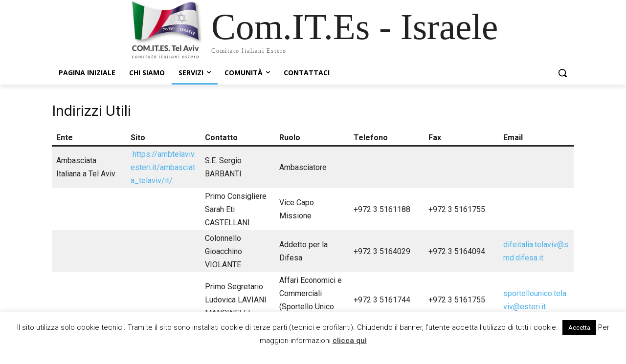

--- FILE ---
content_type: text/html; charset=utf-8
request_url: https://www.google.com/recaptcha/api2/anchor?ar=1&k=6LebNrofAAAAAFvtZQ48Uh-M6bQOG8soqDvRCYlB&co=aHR0cHM6Ly9jb21pdGVzLm9yZy5pbDo0NDM.&hl=en&v=PoyoqOPhxBO7pBk68S4YbpHZ&size=invisible&anchor-ms=20000&execute-ms=30000&cb=va1sxyml6wn6
body_size: 48636
content:
<!DOCTYPE HTML><html dir="ltr" lang="en"><head><meta http-equiv="Content-Type" content="text/html; charset=UTF-8">
<meta http-equiv="X-UA-Compatible" content="IE=edge">
<title>reCAPTCHA</title>
<style type="text/css">
/* cyrillic-ext */
@font-face {
  font-family: 'Roboto';
  font-style: normal;
  font-weight: 400;
  font-stretch: 100%;
  src: url(//fonts.gstatic.com/s/roboto/v48/KFO7CnqEu92Fr1ME7kSn66aGLdTylUAMa3GUBHMdazTgWw.woff2) format('woff2');
  unicode-range: U+0460-052F, U+1C80-1C8A, U+20B4, U+2DE0-2DFF, U+A640-A69F, U+FE2E-FE2F;
}
/* cyrillic */
@font-face {
  font-family: 'Roboto';
  font-style: normal;
  font-weight: 400;
  font-stretch: 100%;
  src: url(//fonts.gstatic.com/s/roboto/v48/KFO7CnqEu92Fr1ME7kSn66aGLdTylUAMa3iUBHMdazTgWw.woff2) format('woff2');
  unicode-range: U+0301, U+0400-045F, U+0490-0491, U+04B0-04B1, U+2116;
}
/* greek-ext */
@font-face {
  font-family: 'Roboto';
  font-style: normal;
  font-weight: 400;
  font-stretch: 100%;
  src: url(//fonts.gstatic.com/s/roboto/v48/KFO7CnqEu92Fr1ME7kSn66aGLdTylUAMa3CUBHMdazTgWw.woff2) format('woff2');
  unicode-range: U+1F00-1FFF;
}
/* greek */
@font-face {
  font-family: 'Roboto';
  font-style: normal;
  font-weight: 400;
  font-stretch: 100%;
  src: url(//fonts.gstatic.com/s/roboto/v48/KFO7CnqEu92Fr1ME7kSn66aGLdTylUAMa3-UBHMdazTgWw.woff2) format('woff2');
  unicode-range: U+0370-0377, U+037A-037F, U+0384-038A, U+038C, U+038E-03A1, U+03A3-03FF;
}
/* math */
@font-face {
  font-family: 'Roboto';
  font-style: normal;
  font-weight: 400;
  font-stretch: 100%;
  src: url(//fonts.gstatic.com/s/roboto/v48/KFO7CnqEu92Fr1ME7kSn66aGLdTylUAMawCUBHMdazTgWw.woff2) format('woff2');
  unicode-range: U+0302-0303, U+0305, U+0307-0308, U+0310, U+0312, U+0315, U+031A, U+0326-0327, U+032C, U+032F-0330, U+0332-0333, U+0338, U+033A, U+0346, U+034D, U+0391-03A1, U+03A3-03A9, U+03B1-03C9, U+03D1, U+03D5-03D6, U+03F0-03F1, U+03F4-03F5, U+2016-2017, U+2034-2038, U+203C, U+2040, U+2043, U+2047, U+2050, U+2057, U+205F, U+2070-2071, U+2074-208E, U+2090-209C, U+20D0-20DC, U+20E1, U+20E5-20EF, U+2100-2112, U+2114-2115, U+2117-2121, U+2123-214F, U+2190, U+2192, U+2194-21AE, U+21B0-21E5, U+21F1-21F2, U+21F4-2211, U+2213-2214, U+2216-22FF, U+2308-230B, U+2310, U+2319, U+231C-2321, U+2336-237A, U+237C, U+2395, U+239B-23B7, U+23D0, U+23DC-23E1, U+2474-2475, U+25AF, U+25B3, U+25B7, U+25BD, U+25C1, U+25CA, U+25CC, U+25FB, U+266D-266F, U+27C0-27FF, U+2900-2AFF, U+2B0E-2B11, U+2B30-2B4C, U+2BFE, U+3030, U+FF5B, U+FF5D, U+1D400-1D7FF, U+1EE00-1EEFF;
}
/* symbols */
@font-face {
  font-family: 'Roboto';
  font-style: normal;
  font-weight: 400;
  font-stretch: 100%;
  src: url(//fonts.gstatic.com/s/roboto/v48/KFO7CnqEu92Fr1ME7kSn66aGLdTylUAMaxKUBHMdazTgWw.woff2) format('woff2');
  unicode-range: U+0001-000C, U+000E-001F, U+007F-009F, U+20DD-20E0, U+20E2-20E4, U+2150-218F, U+2190, U+2192, U+2194-2199, U+21AF, U+21E6-21F0, U+21F3, U+2218-2219, U+2299, U+22C4-22C6, U+2300-243F, U+2440-244A, U+2460-24FF, U+25A0-27BF, U+2800-28FF, U+2921-2922, U+2981, U+29BF, U+29EB, U+2B00-2BFF, U+4DC0-4DFF, U+FFF9-FFFB, U+10140-1018E, U+10190-1019C, U+101A0, U+101D0-101FD, U+102E0-102FB, U+10E60-10E7E, U+1D2C0-1D2D3, U+1D2E0-1D37F, U+1F000-1F0FF, U+1F100-1F1AD, U+1F1E6-1F1FF, U+1F30D-1F30F, U+1F315, U+1F31C, U+1F31E, U+1F320-1F32C, U+1F336, U+1F378, U+1F37D, U+1F382, U+1F393-1F39F, U+1F3A7-1F3A8, U+1F3AC-1F3AF, U+1F3C2, U+1F3C4-1F3C6, U+1F3CA-1F3CE, U+1F3D4-1F3E0, U+1F3ED, U+1F3F1-1F3F3, U+1F3F5-1F3F7, U+1F408, U+1F415, U+1F41F, U+1F426, U+1F43F, U+1F441-1F442, U+1F444, U+1F446-1F449, U+1F44C-1F44E, U+1F453, U+1F46A, U+1F47D, U+1F4A3, U+1F4B0, U+1F4B3, U+1F4B9, U+1F4BB, U+1F4BF, U+1F4C8-1F4CB, U+1F4D6, U+1F4DA, U+1F4DF, U+1F4E3-1F4E6, U+1F4EA-1F4ED, U+1F4F7, U+1F4F9-1F4FB, U+1F4FD-1F4FE, U+1F503, U+1F507-1F50B, U+1F50D, U+1F512-1F513, U+1F53E-1F54A, U+1F54F-1F5FA, U+1F610, U+1F650-1F67F, U+1F687, U+1F68D, U+1F691, U+1F694, U+1F698, U+1F6AD, U+1F6B2, U+1F6B9-1F6BA, U+1F6BC, U+1F6C6-1F6CF, U+1F6D3-1F6D7, U+1F6E0-1F6EA, U+1F6F0-1F6F3, U+1F6F7-1F6FC, U+1F700-1F7FF, U+1F800-1F80B, U+1F810-1F847, U+1F850-1F859, U+1F860-1F887, U+1F890-1F8AD, U+1F8B0-1F8BB, U+1F8C0-1F8C1, U+1F900-1F90B, U+1F93B, U+1F946, U+1F984, U+1F996, U+1F9E9, U+1FA00-1FA6F, U+1FA70-1FA7C, U+1FA80-1FA89, U+1FA8F-1FAC6, U+1FACE-1FADC, U+1FADF-1FAE9, U+1FAF0-1FAF8, U+1FB00-1FBFF;
}
/* vietnamese */
@font-face {
  font-family: 'Roboto';
  font-style: normal;
  font-weight: 400;
  font-stretch: 100%;
  src: url(//fonts.gstatic.com/s/roboto/v48/KFO7CnqEu92Fr1ME7kSn66aGLdTylUAMa3OUBHMdazTgWw.woff2) format('woff2');
  unicode-range: U+0102-0103, U+0110-0111, U+0128-0129, U+0168-0169, U+01A0-01A1, U+01AF-01B0, U+0300-0301, U+0303-0304, U+0308-0309, U+0323, U+0329, U+1EA0-1EF9, U+20AB;
}
/* latin-ext */
@font-face {
  font-family: 'Roboto';
  font-style: normal;
  font-weight: 400;
  font-stretch: 100%;
  src: url(//fonts.gstatic.com/s/roboto/v48/KFO7CnqEu92Fr1ME7kSn66aGLdTylUAMa3KUBHMdazTgWw.woff2) format('woff2');
  unicode-range: U+0100-02BA, U+02BD-02C5, U+02C7-02CC, U+02CE-02D7, U+02DD-02FF, U+0304, U+0308, U+0329, U+1D00-1DBF, U+1E00-1E9F, U+1EF2-1EFF, U+2020, U+20A0-20AB, U+20AD-20C0, U+2113, U+2C60-2C7F, U+A720-A7FF;
}
/* latin */
@font-face {
  font-family: 'Roboto';
  font-style: normal;
  font-weight: 400;
  font-stretch: 100%;
  src: url(//fonts.gstatic.com/s/roboto/v48/KFO7CnqEu92Fr1ME7kSn66aGLdTylUAMa3yUBHMdazQ.woff2) format('woff2');
  unicode-range: U+0000-00FF, U+0131, U+0152-0153, U+02BB-02BC, U+02C6, U+02DA, U+02DC, U+0304, U+0308, U+0329, U+2000-206F, U+20AC, U+2122, U+2191, U+2193, U+2212, U+2215, U+FEFF, U+FFFD;
}
/* cyrillic-ext */
@font-face {
  font-family: 'Roboto';
  font-style: normal;
  font-weight: 500;
  font-stretch: 100%;
  src: url(//fonts.gstatic.com/s/roboto/v48/KFO7CnqEu92Fr1ME7kSn66aGLdTylUAMa3GUBHMdazTgWw.woff2) format('woff2');
  unicode-range: U+0460-052F, U+1C80-1C8A, U+20B4, U+2DE0-2DFF, U+A640-A69F, U+FE2E-FE2F;
}
/* cyrillic */
@font-face {
  font-family: 'Roboto';
  font-style: normal;
  font-weight: 500;
  font-stretch: 100%;
  src: url(//fonts.gstatic.com/s/roboto/v48/KFO7CnqEu92Fr1ME7kSn66aGLdTylUAMa3iUBHMdazTgWw.woff2) format('woff2');
  unicode-range: U+0301, U+0400-045F, U+0490-0491, U+04B0-04B1, U+2116;
}
/* greek-ext */
@font-face {
  font-family: 'Roboto';
  font-style: normal;
  font-weight: 500;
  font-stretch: 100%;
  src: url(//fonts.gstatic.com/s/roboto/v48/KFO7CnqEu92Fr1ME7kSn66aGLdTylUAMa3CUBHMdazTgWw.woff2) format('woff2');
  unicode-range: U+1F00-1FFF;
}
/* greek */
@font-face {
  font-family: 'Roboto';
  font-style: normal;
  font-weight: 500;
  font-stretch: 100%;
  src: url(//fonts.gstatic.com/s/roboto/v48/KFO7CnqEu92Fr1ME7kSn66aGLdTylUAMa3-UBHMdazTgWw.woff2) format('woff2');
  unicode-range: U+0370-0377, U+037A-037F, U+0384-038A, U+038C, U+038E-03A1, U+03A3-03FF;
}
/* math */
@font-face {
  font-family: 'Roboto';
  font-style: normal;
  font-weight: 500;
  font-stretch: 100%;
  src: url(//fonts.gstatic.com/s/roboto/v48/KFO7CnqEu92Fr1ME7kSn66aGLdTylUAMawCUBHMdazTgWw.woff2) format('woff2');
  unicode-range: U+0302-0303, U+0305, U+0307-0308, U+0310, U+0312, U+0315, U+031A, U+0326-0327, U+032C, U+032F-0330, U+0332-0333, U+0338, U+033A, U+0346, U+034D, U+0391-03A1, U+03A3-03A9, U+03B1-03C9, U+03D1, U+03D5-03D6, U+03F0-03F1, U+03F4-03F5, U+2016-2017, U+2034-2038, U+203C, U+2040, U+2043, U+2047, U+2050, U+2057, U+205F, U+2070-2071, U+2074-208E, U+2090-209C, U+20D0-20DC, U+20E1, U+20E5-20EF, U+2100-2112, U+2114-2115, U+2117-2121, U+2123-214F, U+2190, U+2192, U+2194-21AE, U+21B0-21E5, U+21F1-21F2, U+21F4-2211, U+2213-2214, U+2216-22FF, U+2308-230B, U+2310, U+2319, U+231C-2321, U+2336-237A, U+237C, U+2395, U+239B-23B7, U+23D0, U+23DC-23E1, U+2474-2475, U+25AF, U+25B3, U+25B7, U+25BD, U+25C1, U+25CA, U+25CC, U+25FB, U+266D-266F, U+27C0-27FF, U+2900-2AFF, U+2B0E-2B11, U+2B30-2B4C, U+2BFE, U+3030, U+FF5B, U+FF5D, U+1D400-1D7FF, U+1EE00-1EEFF;
}
/* symbols */
@font-face {
  font-family: 'Roboto';
  font-style: normal;
  font-weight: 500;
  font-stretch: 100%;
  src: url(//fonts.gstatic.com/s/roboto/v48/KFO7CnqEu92Fr1ME7kSn66aGLdTylUAMaxKUBHMdazTgWw.woff2) format('woff2');
  unicode-range: U+0001-000C, U+000E-001F, U+007F-009F, U+20DD-20E0, U+20E2-20E4, U+2150-218F, U+2190, U+2192, U+2194-2199, U+21AF, U+21E6-21F0, U+21F3, U+2218-2219, U+2299, U+22C4-22C6, U+2300-243F, U+2440-244A, U+2460-24FF, U+25A0-27BF, U+2800-28FF, U+2921-2922, U+2981, U+29BF, U+29EB, U+2B00-2BFF, U+4DC0-4DFF, U+FFF9-FFFB, U+10140-1018E, U+10190-1019C, U+101A0, U+101D0-101FD, U+102E0-102FB, U+10E60-10E7E, U+1D2C0-1D2D3, U+1D2E0-1D37F, U+1F000-1F0FF, U+1F100-1F1AD, U+1F1E6-1F1FF, U+1F30D-1F30F, U+1F315, U+1F31C, U+1F31E, U+1F320-1F32C, U+1F336, U+1F378, U+1F37D, U+1F382, U+1F393-1F39F, U+1F3A7-1F3A8, U+1F3AC-1F3AF, U+1F3C2, U+1F3C4-1F3C6, U+1F3CA-1F3CE, U+1F3D4-1F3E0, U+1F3ED, U+1F3F1-1F3F3, U+1F3F5-1F3F7, U+1F408, U+1F415, U+1F41F, U+1F426, U+1F43F, U+1F441-1F442, U+1F444, U+1F446-1F449, U+1F44C-1F44E, U+1F453, U+1F46A, U+1F47D, U+1F4A3, U+1F4B0, U+1F4B3, U+1F4B9, U+1F4BB, U+1F4BF, U+1F4C8-1F4CB, U+1F4D6, U+1F4DA, U+1F4DF, U+1F4E3-1F4E6, U+1F4EA-1F4ED, U+1F4F7, U+1F4F9-1F4FB, U+1F4FD-1F4FE, U+1F503, U+1F507-1F50B, U+1F50D, U+1F512-1F513, U+1F53E-1F54A, U+1F54F-1F5FA, U+1F610, U+1F650-1F67F, U+1F687, U+1F68D, U+1F691, U+1F694, U+1F698, U+1F6AD, U+1F6B2, U+1F6B9-1F6BA, U+1F6BC, U+1F6C6-1F6CF, U+1F6D3-1F6D7, U+1F6E0-1F6EA, U+1F6F0-1F6F3, U+1F6F7-1F6FC, U+1F700-1F7FF, U+1F800-1F80B, U+1F810-1F847, U+1F850-1F859, U+1F860-1F887, U+1F890-1F8AD, U+1F8B0-1F8BB, U+1F8C0-1F8C1, U+1F900-1F90B, U+1F93B, U+1F946, U+1F984, U+1F996, U+1F9E9, U+1FA00-1FA6F, U+1FA70-1FA7C, U+1FA80-1FA89, U+1FA8F-1FAC6, U+1FACE-1FADC, U+1FADF-1FAE9, U+1FAF0-1FAF8, U+1FB00-1FBFF;
}
/* vietnamese */
@font-face {
  font-family: 'Roboto';
  font-style: normal;
  font-weight: 500;
  font-stretch: 100%;
  src: url(//fonts.gstatic.com/s/roboto/v48/KFO7CnqEu92Fr1ME7kSn66aGLdTylUAMa3OUBHMdazTgWw.woff2) format('woff2');
  unicode-range: U+0102-0103, U+0110-0111, U+0128-0129, U+0168-0169, U+01A0-01A1, U+01AF-01B0, U+0300-0301, U+0303-0304, U+0308-0309, U+0323, U+0329, U+1EA0-1EF9, U+20AB;
}
/* latin-ext */
@font-face {
  font-family: 'Roboto';
  font-style: normal;
  font-weight: 500;
  font-stretch: 100%;
  src: url(//fonts.gstatic.com/s/roboto/v48/KFO7CnqEu92Fr1ME7kSn66aGLdTylUAMa3KUBHMdazTgWw.woff2) format('woff2');
  unicode-range: U+0100-02BA, U+02BD-02C5, U+02C7-02CC, U+02CE-02D7, U+02DD-02FF, U+0304, U+0308, U+0329, U+1D00-1DBF, U+1E00-1E9F, U+1EF2-1EFF, U+2020, U+20A0-20AB, U+20AD-20C0, U+2113, U+2C60-2C7F, U+A720-A7FF;
}
/* latin */
@font-face {
  font-family: 'Roboto';
  font-style: normal;
  font-weight: 500;
  font-stretch: 100%;
  src: url(//fonts.gstatic.com/s/roboto/v48/KFO7CnqEu92Fr1ME7kSn66aGLdTylUAMa3yUBHMdazQ.woff2) format('woff2');
  unicode-range: U+0000-00FF, U+0131, U+0152-0153, U+02BB-02BC, U+02C6, U+02DA, U+02DC, U+0304, U+0308, U+0329, U+2000-206F, U+20AC, U+2122, U+2191, U+2193, U+2212, U+2215, U+FEFF, U+FFFD;
}
/* cyrillic-ext */
@font-face {
  font-family: 'Roboto';
  font-style: normal;
  font-weight: 900;
  font-stretch: 100%;
  src: url(//fonts.gstatic.com/s/roboto/v48/KFO7CnqEu92Fr1ME7kSn66aGLdTylUAMa3GUBHMdazTgWw.woff2) format('woff2');
  unicode-range: U+0460-052F, U+1C80-1C8A, U+20B4, U+2DE0-2DFF, U+A640-A69F, U+FE2E-FE2F;
}
/* cyrillic */
@font-face {
  font-family: 'Roboto';
  font-style: normal;
  font-weight: 900;
  font-stretch: 100%;
  src: url(//fonts.gstatic.com/s/roboto/v48/KFO7CnqEu92Fr1ME7kSn66aGLdTylUAMa3iUBHMdazTgWw.woff2) format('woff2');
  unicode-range: U+0301, U+0400-045F, U+0490-0491, U+04B0-04B1, U+2116;
}
/* greek-ext */
@font-face {
  font-family: 'Roboto';
  font-style: normal;
  font-weight: 900;
  font-stretch: 100%;
  src: url(//fonts.gstatic.com/s/roboto/v48/KFO7CnqEu92Fr1ME7kSn66aGLdTylUAMa3CUBHMdazTgWw.woff2) format('woff2');
  unicode-range: U+1F00-1FFF;
}
/* greek */
@font-face {
  font-family: 'Roboto';
  font-style: normal;
  font-weight: 900;
  font-stretch: 100%;
  src: url(//fonts.gstatic.com/s/roboto/v48/KFO7CnqEu92Fr1ME7kSn66aGLdTylUAMa3-UBHMdazTgWw.woff2) format('woff2');
  unicode-range: U+0370-0377, U+037A-037F, U+0384-038A, U+038C, U+038E-03A1, U+03A3-03FF;
}
/* math */
@font-face {
  font-family: 'Roboto';
  font-style: normal;
  font-weight: 900;
  font-stretch: 100%;
  src: url(//fonts.gstatic.com/s/roboto/v48/KFO7CnqEu92Fr1ME7kSn66aGLdTylUAMawCUBHMdazTgWw.woff2) format('woff2');
  unicode-range: U+0302-0303, U+0305, U+0307-0308, U+0310, U+0312, U+0315, U+031A, U+0326-0327, U+032C, U+032F-0330, U+0332-0333, U+0338, U+033A, U+0346, U+034D, U+0391-03A1, U+03A3-03A9, U+03B1-03C9, U+03D1, U+03D5-03D6, U+03F0-03F1, U+03F4-03F5, U+2016-2017, U+2034-2038, U+203C, U+2040, U+2043, U+2047, U+2050, U+2057, U+205F, U+2070-2071, U+2074-208E, U+2090-209C, U+20D0-20DC, U+20E1, U+20E5-20EF, U+2100-2112, U+2114-2115, U+2117-2121, U+2123-214F, U+2190, U+2192, U+2194-21AE, U+21B0-21E5, U+21F1-21F2, U+21F4-2211, U+2213-2214, U+2216-22FF, U+2308-230B, U+2310, U+2319, U+231C-2321, U+2336-237A, U+237C, U+2395, U+239B-23B7, U+23D0, U+23DC-23E1, U+2474-2475, U+25AF, U+25B3, U+25B7, U+25BD, U+25C1, U+25CA, U+25CC, U+25FB, U+266D-266F, U+27C0-27FF, U+2900-2AFF, U+2B0E-2B11, U+2B30-2B4C, U+2BFE, U+3030, U+FF5B, U+FF5D, U+1D400-1D7FF, U+1EE00-1EEFF;
}
/* symbols */
@font-face {
  font-family: 'Roboto';
  font-style: normal;
  font-weight: 900;
  font-stretch: 100%;
  src: url(//fonts.gstatic.com/s/roboto/v48/KFO7CnqEu92Fr1ME7kSn66aGLdTylUAMaxKUBHMdazTgWw.woff2) format('woff2');
  unicode-range: U+0001-000C, U+000E-001F, U+007F-009F, U+20DD-20E0, U+20E2-20E4, U+2150-218F, U+2190, U+2192, U+2194-2199, U+21AF, U+21E6-21F0, U+21F3, U+2218-2219, U+2299, U+22C4-22C6, U+2300-243F, U+2440-244A, U+2460-24FF, U+25A0-27BF, U+2800-28FF, U+2921-2922, U+2981, U+29BF, U+29EB, U+2B00-2BFF, U+4DC0-4DFF, U+FFF9-FFFB, U+10140-1018E, U+10190-1019C, U+101A0, U+101D0-101FD, U+102E0-102FB, U+10E60-10E7E, U+1D2C0-1D2D3, U+1D2E0-1D37F, U+1F000-1F0FF, U+1F100-1F1AD, U+1F1E6-1F1FF, U+1F30D-1F30F, U+1F315, U+1F31C, U+1F31E, U+1F320-1F32C, U+1F336, U+1F378, U+1F37D, U+1F382, U+1F393-1F39F, U+1F3A7-1F3A8, U+1F3AC-1F3AF, U+1F3C2, U+1F3C4-1F3C6, U+1F3CA-1F3CE, U+1F3D4-1F3E0, U+1F3ED, U+1F3F1-1F3F3, U+1F3F5-1F3F7, U+1F408, U+1F415, U+1F41F, U+1F426, U+1F43F, U+1F441-1F442, U+1F444, U+1F446-1F449, U+1F44C-1F44E, U+1F453, U+1F46A, U+1F47D, U+1F4A3, U+1F4B0, U+1F4B3, U+1F4B9, U+1F4BB, U+1F4BF, U+1F4C8-1F4CB, U+1F4D6, U+1F4DA, U+1F4DF, U+1F4E3-1F4E6, U+1F4EA-1F4ED, U+1F4F7, U+1F4F9-1F4FB, U+1F4FD-1F4FE, U+1F503, U+1F507-1F50B, U+1F50D, U+1F512-1F513, U+1F53E-1F54A, U+1F54F-1F5FA, U+1F610, U+1F650-1F67F, U+1F687, U+1F68D, U+1F691, U+1F694, U+1F698, U+1F6AD, U+1F6B2, U+1F6B9-1F6BA, U+1F6BC, U+1F6C6-1F6CF, U+1F6D3-1F6D7, U+1F6E0-1F6EA, U+1F6F0-1F6F3, U+1F6F7-1F6FC, U+1F700-1F7FF, U+1F800-1F80B, U+1F810-1F847, U+1F850-1F859, U+1F860-1F887, U+1F890-1F8AD, U+1F8B0-1F8BB, U+1F8C0-1F8C1, U+1F900-1F90B, U+1F93B, U+1F946, U+1F984, U+1F996, U+1F9E9, U+1FA00-1FA6F, U+1FA70-1FA7C, U+1FA80-1FA89, U+1FA8F-1FAC6, U+1FACE-1FADC, U+1FADF-1FAE9, U+1FAF0-1FAF8, U+1FB00-1FBFF;
}
/* vietnamese */
@font-face {
  font-family: 'Roboto';
  font-style: normal;
  font-weight: 900;
  font-stretch: 100%;
  src: url(//fonts.gstatic.com/s/roboto/v48/KFO7CnqEu92Fr1ME7kSn66aGLdTylUAMa3OUBHMdazTgWw.woff2) format('woff2');
  unicode-range: U+0102-0103, U+0110-0111, U+0128-0129, U+0168-0169, U+01A0-01A1, U+01AF-01B0, U+0300-0301, U+0303-0304, U+0308-0309, U+0323, U+0329, U+1EA0-1EF9, U+20AB;
}
/* latin-ext */
@font-face {
  font-family: 'Roboto';
  font-style: normal;
  font-weight: 900;
  font-stretch: 100%;
  src: url(//fonts.gstatic.com/s/roboto/v48/KFO7CnqEu92Fr1ME7kSn66aGLdTylUAMa3KUBHMdazTgWw.woff2) format('woff2');
  unicode-range: U+0100-02BA, U+02BD-02C5, U+02C7-02CC, U+02CE-02D7, U+02DD-02FF, U+0304, U+0308, U+0329, U+1D00-1DBF, U+1E00-1E9F, U+1EF2-1EFF, U+2020, U+20A0-20AB, U+20AD-20C0, U+2113, U+2C60-2C7F, U+A720-A7FF;
}
/* latin */
@font-face {
  font-family: 'Roboto';
  font-style: normal;
  font-weight: 900;
  font-stretch: 100%;
  src: url(//fonts.gstatic.com/s/roboto/v48/KFO7CnqEu92Fr1ME7kSn66aGLdTylUAMa3yUBHMdazQ.woff2) format('woff2');
  unicode-range: U+0000-00FF, U+0131, U+0152-0153, U+02BB-02BC, U+02C6, U+02DA, U+02DC, U+0304, U+0308, U+0329, U+2000-206F, U+20AC, U+2122, U+2191, U+2193, U+2212, U+2215, U+FEFF, U+FFFD;
}

</style>
<link rel="stylesheet" type="text/css" href="https://www.gstatic.com/recaptcha/releases/PoyoqOPhxBO7pBk68S4YbpHZ/styles__ltr.css">
<script nonce="HWQhni5utTpMKeeEiXy9rQ" type="text/javascript">window['__recaptcha_api'] = 'https://www.google.com/recaptcha/api2/';</script>
<script type="text/javascript" src="https://www.gstatic.com/recaptcha/releases/PoyoqOPhxBO7pBk68S4YbpHZ/recaptcha__en.js" nonce="HWQhni5utTpMKeeEiXy9rQ">
      
    </script></head>
<body><div id="rc-anchor-alert" class="rc-anchor-alert"></div>
<input type="hidden" id="recaptcha-token" value="[base64]">
<script type="text/javascript" nonce="HWQhni5utTpMKeeEiXy9rQ">
      recaptcha.anchor.Main.init("[\x22ainput\x22,[\x22bgdata\x22,\x22\x22,\[base64]/[base64]/[base64]/bmV3IHJbeF0oY1swXSk6RT09Mj9uZXcgclt4XShjWzBdLGNbMV0pOkU9PTM/bmV3IHJbeF0oY1swXSxjWzFdLGNbMl0pOkU9PTQ/[base64]/[base64]/[base64]/[base64]/[base64]/[base64]/[base64]/[base64]\x22,\[base64]\x22,\[base64]/MX5XeiAQRTl7w5bCssKFIjDCq8OPO1PChFdywrkAw7vCjsKrw6dWIsObwqMBZyDCicOZw61fPRXDuVBtw7rCmMOZw7fCtxDDrWXDj8KqwocEw6QacgY9w43ClBfCoMKRwpxSw4fCssO2WMOmwo1mwrxBwovDm2/DlcOvJmTDgsOpw5zDicOCVMKow7lmwo4QcUQeMwt3IUnDlXhBwo0+w6bDscKcw5/Do8OaLcOwwr49QMK+UsKDw4LCgGQwEwTCrUvDpFzDncKYw5fDnsOrwrFXw5YDWyDDrADCnEXCgB3DiMO7w4V9McKmwpNuQ8KlKMOjCMOfw4HCssKxw4FPwqJ3w6LDmzkUw5o/wpDDvj1gdsOmdMOBw7PDoMOuRhIdwpPDmBZtaQ1PGD/Dr8K7XcKOfCAMWsO3UsK6wr7DlcOVw7HDjMKvaFXCr8OUUcORw4zDgMOuXG3Dq0gIw7zDlsKHTRDCgcOkwr7DoG3Cl8OqTMOoXcOTb8KEw4/[base64]/DkzgGwqrDoiTDmG7Dv8KhEF3ChsKSw7V0dsKePRI/NSDDrl8WwohDBCrDk1zDqMOnw5k3wpJww695EMOgwqR5PMKYwoo+egMJw6TDnsOEDsOTZQYTwpFiTcKFwq52MDx8w5fDisOWw4Y/[base64]/[base64]/[base64]/Ds8OKD8OTw4jDokJ7D8KDSGs1fMKYwop0OyzDv8KqwpNRQXR8wrROdcKDwqVCZ8OEw7nDnnUKRWgUw6hiwqNPDGkTBcOFZsOFeTXDlcOpwp/CthxWAcKcYFwWwrXDqcKwNMKnVcKEwoV2wpXCtR9CwpESWm7Dj28ow4QvMETCvcOTexhGSmDDt8OYaCjCqivDgzVeZCB7wo3DmU/Dr0JdwonDmDcLwr8pwpUNLsOvw7ZmC2HDh8KNw49vKTgfCsOmw4XDum0jIhvDvzTCkMOswopZw5zDmRnDpcOHfcOJwoHCocOLw5Ryw7xzw7nDqcOvwqVlwptkwoTCu8OqBsOKX8KPd1M+CcOpw7PCpsO4DMKcw6/CnFLCusKfZBDDusORLQdSwpBRXMOtasO/[base64]/ClwvCu27DrMOAUxkfN8KSL8O+wrhVDMOBw4nCgAbDvSPCqBzCq2xfwoVqQkFQw4XCsMO3SAzDp8OIw4bDr25Vwrk+w5TDmCHCi8KKT8K9wo3Dn8Kdw7DCiH/DucODwqFuBHLDjMKpwqXDugpQw6pxLz7DvgdvN8OXwpPDpgABw4pLekrDh8KiLmlEYicdwozCncKyXQTDpXIgwp0mwqbCm8Otb8ORJsKSw54PwrRdNsK+wqzChcKnSFDCvHjDgyQCwo/CsBVSOMKZRhtaJGwXwq7Ck8KQDUx/cRfCqcKLwo5yw5rCmMK8eMOZWsKJw7zCjQNBOlnDsngxwqAww77DocOpWWlwwrzChUFCw6jCtMOrIMOrd8KlBAR1wq7DljTCnUHCgFRYYsKcw5N4eHYVwrEWTi3CpxE2UsKTworCnyZuw4HCsCPCgMKDwpzDmTTDucKiDsKQw5PClzDDkMOIwrzDjl7CswMDwo8hwrU/EnbChcOfw43DtMK8UMOxEgXCjcOONjpww4pdRzvDjCHCslkPMMOqQnLDl3bCgcKnwrjCnsOBV2sEwpbDscOmwqBGw6IUw6/DmkvCo8KqwpI6w4Nrw7Q3wqhsL8OoHBHDmMKhwrTDsMO6Z8KYw6bDujIKYsOHSXvDn1g7UsKXNcK6w6NCci93wqdmw5nDjMOOQyLDucK6O8KmMcOBw5rCnAl7csKdwo9ELl3Cq2jCohHDv8K5wrNLGE7CocKkwpTDnhBVcMO6w53Dk8OfaEHDksOTwpI9HmVdw6BLw5/CmMOLbsKVw7TDhMO0w4UAwqptwoMiw7LDpsKCTcOfTFTCo8KsWBQaMm3DoClpdATCh8KNSMO/w7gMw5Jtw4hYw6XCkMK5wq1Pw5rCoMO7w7Jlw6zDs8OewrUwO8OKLcOVecOVNn93EBHCh8OtNMKiw5LDjsKpw43CjEw2w4nClzcNOnHCkW/CnnrCvcOdVjrDlcKTGykiw7zCjMKCwoZqdMKgw6ctwoAswqczGww1Y8KKwpxIwoHCmH/DnMKMJSTCtTLDu8KxwrVnSBFiERTCncOyWMKJQcKxCMOEwoEkw6bDtMOANsKNwoZ4EsKKHHzDr2RPwpjCg8KCw5xWw7DDvMKEwpMAJsKiZ8KbTsKidcOdWnPDsANvw4ZqwpzDjS5xwr/Ci8K3woPDnUgEVsKkw4lFQ0k2woo/w6JLI8KYaMKXw7LDhj81TMKwD2XChDATw6kyY3HCo8Kzw6sCwq/CtsK5M0IUwopHKj5lwpYBY8O+w4l4bMOXwojCqkgywprDqcOLw44RfwVBCMOEcRNDwoNzLMKxworCjcKqw5NJwpnDvXx9w4pswrB/Vj4JFcOZDnfDgy/[base64]/[base64]/w4XCpcOVwrXCuytTw4PCl8KRwrhSwrfDrixWwpvCu8KYw6BVw4gYD8KRQMKVw5HDph1KZSwhwovChcKQwrHCiXnDonrDkizCjVvCiyDDgEskwo4DQBzCtMKGw5vCjMK/wpV6LyzCksKYw6LComx5H8Kmw5jClBVHwrlWA28vwoAUF2jDh14ew7oVDmR9wp/Cq2wywqp1FMK/airDrH3ChMOLw57DlsKbK8KIwp1jwrfDucKNw6pddMOEw6PCpMOIS8OtfTfDs8OYXA7DmU49MsKNwoPCg8OvR8KQNMKlwpDCgR/CuxXDtSnDvQDCnMOAOTQOwpZVw6/DoMK3e3DDuFrCmCQ2w4XCt8KoKMK/wrMxw7tbwqLDh8OOW8OAK0bCj8KWw7PChDLCv1TCrMKqw6JvBsKfalMDacKpPcOdBsKbahU7FMOuwrYSPkDCkcK/e8Osw7wFwpE2NEVHw4AYwqTDv8KTLMK4wqQHwqzDtcKZwr7Du34IYMK0wpHDoVnDqsO9w7k0w5hRwozCtcKIw4LDlwY5wrJDwp0Lw4LCrDfDt0dsVVVbK8KJwoNNa8Olw7TDnkHDg8OBwrZvQcOnW1HCncKpRBYzVgsKwqYnwr5PdB/Du8OWVRDDvMKAEwUDw5duVsOIw57CjXvCpX/DjQPDlcK0wr/ChMO0SMKUbmLDqnZPw457ZMOlw5A2w60SVsOvBBLDu8KSYsKDwqLCvsKuR0chIsKxw67DonxzwoXCq1DCg8OsEMO3OCjDjjfDlSPCnsOiB1rDijEzw4pXAFlZB8OBwrhUR8K6wqLCtkPCpy7Du8KNw4/CpQZ7w6zDiTpVD8O5wonDrgzCoyJIw47Ci2wywoHChMKOTcKcYsKnw6/DnV5fXXDDojx1wrxtLznCvjgowoHCsMKbc2MxwqBFwpF5wqtLw7MwNMKOVcOLwqgkwpIPQVjDjUQ7csOBwofDrSsWwohvwpLDvMO1XsKAM8OZWVsYwoBnw5PDh8O9I8K7HjZdHsOiJCXDr3XDv0zDqMKOSsKHw5h0PsKLw7TDsHBDwq3ChsOUNcK7w4/CiCPDsnJhwrE5w6Q3wpdlwpc+wqJAasK7FcKww7fDhMK+AsO2EhfDvSIWcsOtwovDsMOfw7JGFMOFTsO4wq/Cu8OzeWoGwoLClwvDjcO8fMOpwo/DuBPCsTdsXsOMFWZ7IsOZwrtrwqofwpDCncOFKQ5XwrDCnwHDisKWXBV6w7PCnCzCrcOmwqLCqEPChBphLU7DhDM5DcKxwrjCrBPDs8K5ESXCtBtXDmJle8KHbUjCvMOewrBmwoEnw6ZLB8KlwqHDmsKwwqTDqBzCom4XGcKRHMOjElfCi8O4eDp3N8OoRU8MFW/[base64]/DisOxwrEuZxjDpEozJgEZGcOPUnjCjcK1w5coTCRcQA/DpMO/FcKGA8Kuwo3Dk8O5M2fDq3PCmDUjw7XDlsO+JHvCmQY4e3jDtzc3wq0KH8OiIhvDsRzDmsK+TXw6C0TDiQ0Kw5ZCcVEPwodTwo45d2jDksOdwqzCm1w7asKVF8KiUMOjd3YSU8KPDsKLwqIMw7nCqxtoHBbDkBQ/N8OKD318ByAdAncvWxfCpWfDsHfChD5ew6VXw7JoGMKhSkgbEsKdw47Ct8O4w5fCtVp2w78XX8OhIsO+E0vCnA4Cw7lAcnLDsD/CkcOvw7DCqAlxaRLDhStfWMOpwrd/GyBgcUVrVUVnCm3Cs1rDlcK3TBHDjBTDnzbChizDnyHDoxTCry7DncOEBsK1A1HDuMOqc0grMD1bdBHCsE8WQy17aMKyw5fDjsOpSMO+e8KKFsKkYDojImldw6jCksO2emg+w5zDm3nCusO6wozDpmfClno3w6p5wrU+csKHwqLDvGUBwobDvF/[base64]/CicO6IcO7wo3DhcOTUTBAworCj8O8w7cBEA9Ob8KywpY5dcORw7Yxwq3CvMK/QiUjwoHDpQJbw7bChGxpwqtUwrkZZS7Co8KLw4TDtsKuaSjDuULCo8KOZsO6woxcBnbDg03CvmodE8Kmw4xwQcOWMwDCtnTDvDdgw65qCTfDksKzwpwrwr3Dl23DrGY1FSN8KMOHQClAw45BMMKcw6s+woYTcC4rwoYkw57DmMOIH8Oww4bCny3DrGsjYF/DgcKiCAtfw7HDqD3DkcKUwpYeFinDvMO9b1PDrsOXRW8hSsKfScOQw5Z5flTDm8Ocw7HDiijCq8O9WcKHaMKSX8O/[base64]/DvsOcZMKBwqZfTcKmw7MDwqLCiDgTwoFow7TDkHLDnSYzO8OZEcOGe3x3woMoTcKqNMObWyp7WXDDjg/DpkbCgTfDn8OSaMOKwrnCuQ8lwoojWcOUIyLCicO1w7FZS1tTw7wxwoJsYcOzwqM6B0PDsTAcwqxuwoY6eSUdw6nDicKIe0rCqjvChsKJeMKzP8KSPkxLIMKrw7TCk8KCwrlGR8KWw51fLBRAdB/Dq8OWwrA+w7JoK8Ksw7czMWtiez/Dnx9UwrTCvsKEwofCp1pcw781NBfCj8KaCgMpw6jCvMKrChUUIz/DkMOOw591w6DDisK0V2AhwoAZS8OPUcOnSC7DjHczw5gEwqvCusK+GMO6Wzc/w67CiEk2w6bDjsOWwrnCjEExQyPCgMO3w4hKX3oQYsKEPlAww6Nhwqd6f1fDl8OVO8OVwp55w4BcwrEbw5ZJwpIzw4zCsm/CkGkOIcOAGB0LOsOXM8OMUgnCkxRSc216Zjc1BMKgw45ow7oswqTDt8KkD8KmOMOyw6LCm8Opfk/CisKvwr/DkQwOwppvw4fCm8KAMcOqLMOnLgRCwpFvBMOrPywSwrLDhkHDh2ZNw6l5LiPCicKpO0w8IDfCh8KVwqoLHMOVw6LCuMOOwp/DhVkaBVPCmsKTw6HDlF4Sw5DDqMO5w4R0wpbDosK7w6HCtcOrYBgLwpfDhHHDu1o8woLCi8K3wow0IMK7w5ZXP8KiwqYZPMKvw6fCs8KgXMOhAcOqw6vCp0LDh8Kzw7MqI8OzKMK0cMOsw4vCpMOPOcOcdEzDhho7w6J9w7zDocK/EcOiB8OFEsKIDVckQA/CqlzCrcOGJSxAwrQKw4nDk2VFGTTDtCNOcMOjFcObwo3CucOUwqnCj1fCqk7DvAx2w5fCi3TCqMKtwqPCgVjDl8Ojw4R9w7Fhwr4iw64IanjCnB/CpkkHw5vDmDtmIsORwr0twr18LsKrwrrClcOEAsK3wrbCvDnCkTjCugrCiMKlJxUlwql9ZXAawpjDmlYDBinCtsKpMMKPM27DlsO6QcKud8KwXQbCoSvCs8Kgb1E0O8KPfsKRwq/Crm7Dvmotw67DhMOBTsO4w5PCnELDjMOMw7zDt8KAC8OYwpDDkixgw4F1JcKNw4zDhHptU1LDiANUw7bCjsK5Z8Odw5PDhsKgM8K7w6dCCMOva8KJYcK7DDEHwpl/w69ZwopWw4bCglZCwqphU3nDgHgjwpzCnsOoFgMDTydwVR7DgcOjwpXDnnRxw7UUDhNXDHJiwrUOVEQbPEIQAVbCijVaw6TDlSDCu8KXw4DCozhPPUo0wqTCmWHCqMObw4Nfwqx5wr/CjMKMwrMhCzLCv8Kgw5E9w4VIwozCi8K0w7zDildlfRNKw5J+SHs/RXfDlsKNwrR0U1BJe2k7wojCunXDg0jDsAvCoCXDjcK3fTQUwpfDtwJdw7TCrMOLDHHDq8OsbsKtwq5RXMKvw7pJazvDgFzCjmfClXdJwoBgw7k4VMKKw6YVwolyLBVAw5rCpi/DsVkaw4pcUBnCs8KqaiEnwrIzVsOaEMOvwoLDrMK2ZkBswpM+wpgjLcOlw6FuPcKRw6oMSMKfwpkabMOYwrR8HMKaCcODHcKlPsO7TMOGGAfCgcK0w6drwr/DsTzClT/[base64]/[base64]/DhMKiPMKswqPCvQ5kPEMQOyXCqsKpwqxFw45Qwq8QPsKlA8K3w5nCog7CvT4jw4pRG13Dr8KvwrtiaxlvK8Ksw4hLYcOXE3xNw5NBw55nC37CnMOHwprDqsOGc1gHw47DtcK/w4/[base64]/DisK+w6UvHlvDoMOwTRATKcKmw6fCicKow4rCn8OBwovDoMOvw5bCm0l1XsKOwo4NVwknw4DDsifDjcOYw6vDvMOJDMOgwqHCqsO5wq/Cigduwp8RLMOhwrVYwrxFw4fDssO/EkzCjFfCrSh9wrIyO8OJwrjDmcKlTMONw5PCtcKiw5hVDCnCk8KewrvDrsKOUUfDhk5Qwo/DoTARwo/CiXXCoXhYYmpYXsORHVZkW27DkmHCrMOLw7TCh8OCF23Ct0/[base64]/[base64]/DvcKxCMO5JSvDnsOTf3RJPQAGU8KSYWYRw74kNsOrw4HCh3BAdHTCry3DuQ1Md8KowqV0XWsOSTXChcKqwrYyesKzdcOcThxGw6YHwr3DnRbChcKdwpnDs8KXw5jCgRgMwq/Cq2sUwp7Cq8KPe8KQw5zCk8KhfVDDh8KBUsKRBMObw4tZCcOxaFzDjcKBEDDDp8OawrXDlMOyLsKiw5rDowTChcKBfMOnwroxITvDhMOoEMOLwq4/wq9Aw7RnFsKIQTJxwpRvw7INE8Kyw4jDjGgfTMOzRC5iwqjDrMOHwpEAw6Ylw4diwpvDg8KaZcOiOcOGwqh1wofCjFnCnMObTl9yVMOEBsK/SUhlbWPCnsOmdMK5w6gNOsKawoE7wpEPwqp/YMOWwqzChMOGw7UVGsKxP8OCYzXDk8O/wqXDt8KywoTCiGNrPcK7woPClnIOw4/[base64]/w6LDtMOBwoDCkcK7VsOlGMKDBsOqw4NVwrFOw6Jnw73CjMO4wpcuZMKxHWjCu3nDiBrDtMKGw4jCjF/ChcKFLxhLfBnCnTDDscOxBMKzG3zCp8OgGl40GMOyU1zCpsKVCMOfw6drcnk7w5XDp8KuwqPDkC4cwqHDpsK6G8K/GcOkfn3DlkBxUAbDs3HCiCvChysywpp4JMOrw7FWE8OoR8KtB8OYwpQROhXDl8KAw5daFMOBwp1kwrHChA5uw4HDjmpkUSVxNy7Ct8Klw5NBwq/DhMOTw5xHwprDqkoWwoQ+dsKcPMOAL8Kbw4rDjMKrKBrDj2UTwpwvwog9wrQ7wp56G8OBw7/CiBswMsOPB27DmcOQKFvDmWBhZWTDqDDDvWjDhsKdw4ZMwrJYPCfCrDwawobCmcKawqVJRcK1fz7DsjjDucOTw6oyV8Kew4leVsK3wqjClsOqw4HCo8K3wqV8w6gsf8O/wpcKwrfCkiVuJ8O7w5bCiwh6wr/CqcOhODgZw4JmwqfDosK1wolIfMOwwo4ewrfDjcOpC8KQEsOuw5MTJRfCpMOxw4plIwrDsUPChA8rw6nCgWAJwonCoMONNMKmDzk9wovDocK2A07DocKhOlPDjU7DnjHDqScNbcOiGcKBaMOww6VBw7U6wpLDj8OMwq/ClXDCr8OEwr4bw7nDgkPDlHxQaEguNRLCp8KvwroSGcOTwo5swq4qwq5YQcO9w5bDhMOLTzNpAcOjwpdew7DCsCheKMOaSnnChMO2NcKtT8O5w6tWwopiT8OcMcKbN8OLw43DosKsw4vDhMOIHi/CqsOMwpYhwoDDoXxbwp1Ywq7DoFsuw4zCvUJXw5rDtMKZKyl5K8Knw5EzLE/[base64]/CksO9wr8dUMKoUcK0wpkowp1pS8KKw6vCu8Ocw6VuRsOdehLChxHDjMK5Wk7CmTV2A8KRwq8fw4jCiMKrGi/CqgE8OMOMCsKkCi0Qw5UBOcOYEsOkScO3wqFTwoBTS8OWwo4pGgswwq9eSMKmwqwZw6FLw4LCkF1kLcKawo0Mw6JIw6bDrsOZwr3CncOSQ8KIXgcew5x+bsOCwrnChTLCosKXw4XCqcKVBivDlj7Ch8KWWMOve1c/C3gKw5rDjsORw5U/wqNcwqxyw6xkAF5/HDRcwrvDuTZyAMOpw73Du8O8ajXCtMKjelEmwoRjLMOxwrDDnMO7w751G3lVwqhceMK7L2TDn8ObwqMrw5XDjsOBA8KiNMOPZ8OWDMKbw7TDusOlwozDqQHCh8KUZMOnwrsIAFTDoSLCi8O/w6bCjcKFw4bDj0DCo8O3w6UDQsK/McKdaSU0wqxqwocCQFxuVcOZaWLDoBLCrcO5FBPCjDHCinsFE8ODwpnChcOFw4UXw6MXw40qXsO1W8KfScKuwq8SUcK1wqM8Pi/CoMK7UsK1wqXDg8OuNcKAAHvCq3how4BzSxHCozQhDsOYwq/DiU/DuR1aD8OYdmfCmCrCt8OmScO0wrTCnH0DHcOPFsO3wqIowrvDuXXCozU9w7XCv8KuD8OjWMOFw418w7hmX8O0PxALw786Nh7DosKow50OAsOVwrLDnUIGAsOnwqnDtMOZw7XCmXc2CMOMOcOCwrVhHV4OwoA/woTDjMO1w69HCnjCsBzDjcKFwpJ6wrVBwq/[base64]/DlXfCh1EWRmLDkhY3PcKqSsKCFknCp3XDncO8w7tKwoYWVSTCtMOuw7o3LVLCniDDjkJBY8O5w6DDsTdrwqTCnsOKJk4xw5rCs8OgQFTCrGpVw7xfcsORfcK9w5fDlUXDlcOxwobCocKxw6FqfMOew43CsB9uwp/DhsO0fDHChgU7GCnCo17DtsKcw6pqNT7Dg2DDrsOgwoU/wobCll7DhiQPwrfCiDvCvcOiQUBiPk7CmDPDv8O9w6TCj8KdfivCmzPDmsOOc8OMw7/[base64]/CqXwoZH94TgvDjMOYwoHChEEfQMOQHsOLw6bDr8OzMcKmw6YMfcOtwqsiw55Qwr/[base64]/YsKvw6DCikU8w7Y5L8O7w4pJBXbCqU1iYsOIwpvCqcKIw5LCqiBvwqg7LjjDpwjCrGDDs8OkWS8Xw5bDk8O8w6/DhsKaw4vCgcOtXx3CosKNwoLDjXgWw6XDkX/[base64]/DjsONw5nCqsO7wq8iw45mdcO6w6LDklrDk38wwqJfw5d/w7jCoB5aUkI0wrkBw53ClsKaZWote8O+wocUOW9/woEnw5wCJ1kkw4DChgjDsm46V8KTLznChcO4OHJfMVvDh8KIwqTDlywoVsOCw5zCjjpcJXvDoALDqUg2wrFqIsKAw47CjsKVHAMPw43CtCDCgR18w40Aw53CqW4XbgQvwrvCn8KqGsKFNiLCgXbDocK7wpDDmEdZbcKuei/DvxjCq8Kuwr9CHiHCgMKabQYNHgvDg8Kcw5hqw4zDqMOsw6vCvcOowpLCqjLCux0yAUp9w7PCp8OmPTLDmMOxw5VjwoHDn8O8wo7ClsO0w5vCvcOpwpvChMK3DMKWQ8KQwonDhVdKw7PCvgkeZ8KXKgY7V8OYwplVwrJgw43DvsOFHUBiw7UKUcOMw6Jcw6XDsnHCg0/DtmEAwqjDm0lRw6oNBWPCnA7DmcO5IcKYWTwyJMKIbcO7bn7DpDbDusKRJxXCrsOgwrrCgn5UBcOhNsOrw6IRJMKJw6nDtE4qw6bDgsKdHHnDuU/CssOJw5XCjV3Cl1J/T8KcCn3DhX7Cu8KOw7k5TsKDKTUlW8Kpw4/CsirDpcK+GsOdwq3DlcK4woNjfgvCrWTDnQ4AwqR1w63DiMKGw43Dp8Ksw5rDhB5zBsKaWkgMRBnDoXYIwp/DvHPChFXChcK6woR2w5tXIsKkJ8O0aMKhwqpUSizCjcKPw4deG8ObBjHDqcKGwobDgcK1TzbClWddasKKwrrCgUHCii/CnRHCqcOeF8Oew5QlBMOwLlNGFsO5w6bDhMK/wplyTE7DlMO1w5PCvmHDjy7DuGQ4NcOQU8OBwoLCmsOowpzDugPDvMKEWcKGK1zCv8K4wopSBUzDpRzDpMKxOxdqw65iw6Jxw6dfw6/CncOaWMOxwrzDgsOUCAkVwpJ5w6ZEc8KJJXlew41lw6bCk8KTXDhQcsOvwonCtsKawp3Cvhp6DcOUGMOcRloeDFbCu1gew7jDuMO/wqbDnMKDw43DmcKRwoY7wojDnxMWwr4EOUBKA8KPw7HDgQTCpFzCrCNDw6DCiMOPI23CjAdnW3nCt0XCuWEMwqVGw4LCh8Kpwp7DrBfDuMKdw6nDsMOSwoJRO8OeR8O/DB9yNnAmScKmw7NSwrVQwqcSw4Afw6E+w7IBwqPDvsKHXA1MwpExaCTDsMOEEcKyw5zCmcKEE8OdEg/DojfCo8KqZzvDg8KYwofCkcKweMOPbsKqN8OHFUfDgcKUSUxowpN3bsORw6Ibw5nDgcKHFT5jwo4AR8KdRMK1KjjDrELCv8KnKcOEDcOBdsKdEU9Uw451w5gHw64GZcOHw7/DqmbDtsO1woXDjMK7w7DCj8Kxw7TCt8Omw7rDnRN3SHpJa8KAwp8UZFPCiD/DvSTCoMKeC8KDw7AjeMKKLcKCScKJX2ptDcO8FVdQH0fCnQLDogwyNsK/w4bDr8Ofw7MQFi7DgVIjwrfDqjjCsWV5wqHDtcKFFB/Do0PCqcO9KXbDsXHCrMOMHcORQMK7worDjcK2wq4dw7TCgsOSdAHClzDChGfCjxNew5jDmW4IT2sQO8OkT8KMw7HDvsKuHcOGwpA4K8OCwoXDg8Kuw6vDtMK/wr/[base64]/DrmTDpVXCgnEtw4l0QMK3d1rDqAA2enoJZ8KKwr3CuxBxwp7DhMK4wo/DpFoEGX07wr/[base64]/[base64]/[base64]/[base64]/DhcKTw7oqwpjDtxfChTIDw4UVwo9dw7LDuipfGsKSw7nDssOjc1cLcMKww7R8w5XCgHo4wonCgcOFwpDCocKYwq/CiMK0EMKfwoJEwrUtwrl7wqnCoTYNw4/CoxzDq13DvgwJZMOywotnw4IuJ8O6wqDDgMKKaQPCqgQuURjDr8ODIMOhw4XDpEfCuSIMVcK7wqhQw54Laxoxw5zCm8KYZcOuD8Kqwoovw6rDrD7DhsO6BAvDuAPCs8Oxw4VwMRTCgEtmwoY0wrYoa1zDvMOKwqhgIlbCosKKZhPDsWw7wr/Chj3CiU/DkhUjwqvCoxTDoURyDmViw6HCkyLCqMOJdgpzScOpAwnCu8OZwrbDihzCgsO1AG18wrF4woV+DjPDvwfDu8Ozw4Idw7nClBfDlix5wp3DvVpwDGkvwpwswpTDrcK3wrgDw7F5TMOyXn4eHSxfVXnCrMKKwqARwpdnw7/DoMOrOsKuWcKRDEvDtW/[base64]/CqjLCmcO8w4fDlcOeUjjCi8K/LCPCunYWWsOAwp7DgsKPw44XO2J9UWDCjcKqw6c+b8OdGFzDq8KlM0XCrsO3w49peMKcWcKCd8KdBsKzwolPwoLClFAFwoNjwqjDgFJuw7nCqmoxwo/DgF1eIsO/[base64]/CvMOOwosXN8K4QsKLwpx8P8KyfMOrw4/DqiTDksOdw5V2esK0SmoVPMO6wrrCv8Obw5HDgHhww484w47Co0laPWh/[base64]/Dr1NUw5zCkiXCu0Vvwr7DrT/Duhx4w6DDoD8iw5ESw4jDjjvCnh0Bw7DCtmRVEFBvUUTDkjMLEcOhFnXCgsOuScO8wp5kV8KZwpTClMOUwrXCvkjCmFh0ZSQLK2sqwrzDoT9DSQzCulRjwqDCj8Onw4hBO8OawrrDhW0uBsK/PjLCjXXCgUg4wpjCmMK4IBRew5zDgjPCvsOjHMKRw4IMwqgcw5cbaMO+E8O8w4/DvMKPNAN0w5bDssKXw5M6TsOJw5bCuQLCgMOAw4QSw4/DpcKTw7PCmsKhw47Du8KUw4hZw5nDkMOhd0Q/T8Kjw6XDgcOiw5EDNzo3wrxJQlnDoSHDn8OUw4rCg8KBTMK5Yj3DmVMPwrYhw7BCwqbDkBjDjsOkSQjDi3rCu8KwwpHDrDLDtmXCicOowqdpPBfCkk8/wrB8w51Rw7dlMMO5IQFWw7/CucOKw43CiiHDiCTCu2bCh07CnQIuQcOtXlFIKsOfwrnDtRZmw7bCoAvCtsKsNMOhcn7Dn8K3wr/[base64]/Cs8K5eVXDgsOxQ1DDuSFwTkRJw7hbwqQ7w7PChcKKwqbCkcK8w5YxXCPCrhovw4jDtcKfTRc1w54Ew6NNw53DisKJw6zCr8O/YjcWwrUxwqZgPifCj8Kaw4Ukwo5nwrdgSxzDj8K0LwwHCTXChsKaEsO7wozDn8OALcK+w5AnZcKrw70Jw6bCjMK5V2ZHwpIuw5xYwqAVw7/DmMKnUMK9wr5zehXCo2cuw6YuXhIpwrIrw53DisOpwqvDjMKew5Iawp5eMlDDpsKKwrrDi2LCmsKiZsKnw43CoMKEVcK/FcOsbQrDvsKIRnDDk8KzMcKGbl/Cs8KnYcOkw70IVMKbwqjDtGpTwpJneyVGwrbDlk/Dq8Kbwq3DtsKHPgFRw4bDh8KZwrbCrGLDpihZwrR4EcOga8OJworCkMKBw6fCl1vCv8OQcsKwPMKDwpzDtU1/[base64]/CHEzwpdgVMKAIiPCj8Kow7fCqz9oBcKXQTFgwoIdw4/Dl8OrKMO4A8Oww6psw4vDrMK+w6XDtSAQD8Ouwqxpwr/DqX8lw4LDjQ/ClcKpwpkcwrvDnwvDvRF7w59SZMKsw6/Cp2HDucKIwpLDscOzw5sdWsOAwqQzN8K/SMK1asKPwrrDkixYwrILZhtyATcSZwjDsMKnBAfDqsOwRMOpw4HCgB/CisKYcQ0FKsOoXB4uTMOHbDrDlQMfIMK1w5XDqsKqMlLCtT/DvcObwojCtcKofMOzw4fCpA/Cn8Kcw6NiwoccExbDojcwwpVAwrhbC0F2w6HCscKoKsOETEzDnU8vwqbDqsOAw53DgEhHw7TDp8K1UsKLeSVdaTnDnHgVesK9wqPDvmwLN1tcATzCj2zDnAcMwqY+HULCsB7DgWp9EMK/w73Dm0HDgMOZTV5Fw6F6Jl0Zw6DDr8O6w4gbwrE/wqNpwoDDuzgpVnXDkXghaMOOKsKbwrDCvTXClT7CtXkje8KAwphaEhbClcOcwpzCpyjCusOQw5XDn2pKHADDtifDh8K1wp96w4rCs19ZwrTDuGl6w53DmWgGLsOeZ8K7IsOIwpJwwqrDp8OVNWnClwTDnC/Cj27DmG7Do0bCnSfCscKHHsKpfMK4E8KbVnbCmHthwpLCpnMOFkIRMizDjG3CtDHCp8KNRm51wqZuwpZ4w4DCs8KfSRwlw4zCqsOlw6HDhsKXw67Di8KiIgPChRFAVcKnw4rDtxoQw7ReNlvCgghDw4DCvcKwNT/ChcKrbcOkw7nDqEolHcOLw6LCrARPasOkw6Raw5oTw6jDshbDjXkaTsOGw5sswrMdw7AjPcKwfTnChcOow7wgHcKJYMK/dE3Dm8OGciwow4ViwojChsOABTTCm8O1UMOIOMKnYsOsZcK+LcOKwpzClhAGwqNyZcOUF8K/w7hsw4xSeMKiZcKheMORNcKAw6EXAkXCrn3Dn8OAwqPDtsONTsK9w7fDhcKJw7w9C8KcM8Klw484wqd9w65Twrdiwq/CtcO5w5PDsQF7W8KTFcKhw49uwqTCp8KZw6gxByVxw7HCu05/HVnCm1tUOMK+w4kHw4HCryR9wo/DmAvDpsKPwpLDscOqwo7CnMOuw5UXWcKhO3zCmMKIAsKpJMKRwrwbwpLDnXE6w7TClXtowp7DgFhURSPCjWPCrMKJwqDDi8O1w75BDwptw6/[base64]/Dt8KlwoZkwoNLw5hvVMKHw75PwrTCmD5IAVzDnMONw4UEQToew4fDigvCnsKtw7Mkw6PCrxfDvgNEZU/DmBPDkDgyCmzDuQDCqcKFwqjCrMKKw4MKasODf8Oaw53DiyXCn0/CnRDDgxjCu1zCtMOuw7tCwo12w6FySw/Ct8OowrXDk8K1w6PChlzDjcODw7lJMAU3wpkFw7gdSlzCrcOYw7Myw59BNi7Dh8KOTcKdRHkJwq9tN2HCgsKhwqvDucOnainCkRvChMKsecODD8O+w4LDhMK9W0BAwp3CvsKINsKxNxnDgVbChsO/[base64]/[base64]/CusO6wpvDmcKSC8OcwpLCvDjDuAp9RSbCoBEkR29Swr3Ct8O3BMK7w5oCw5rDhl/CiMODWGbCr8OQwoLCvkEvw5phwrTCvinDqMOswq0/[base64]/w5sHw6PDjjEiw5TDmRNlJzrCrnPDmgfDr8K1W8O6wp0ZKgTChzPCrxrCmgzCv2gZwpBWw6RlwoPClzzDtjLCtsOcR1nCiiTDr8OrfMKJBidFMHvDhnYrwq7Cv8K8w6/DjsOgwqHDmGfCjGrCk3vDjyPDlMK3W8Kdwpx2wr5hR3J0wqzCuFdBw6RyB1l7w4pKBcKOIVTCr0kTwqgqY8KkMsKiwqZAw6rDoMO1S8OJL8OfGmY1w7/[base64]/DlsKDOcK/VEfDsRLCscKjEMK/[base64]/[base64]/SsKcMsOEw5VIbHJQw6I7w5rCqybCoMKWwr5aUTrDssKGTy3Dngc/[base64]/DoFliwrwXWMOwfWpYwqUrwrkIw63DkS3CnFZSw77DssOvw4gXWcOXwqPCgsKYwqPDslrCojhxdTrCpMO6SAk3wqd5wptcwrfDjQxZIsKpe2oEeFzCvcKNwp3Ds21twpYsKHY9DidDw5xTE20Ow7hNw5UHeRpjwpDDncK+w4TCo8KZwoxbM8OWwqHCvMK7AQbDqH/CrcOPF8OkYsOWw7TDqcK4Wx1/Y1TDkXY+D8KxUcKGNEUrSzYJwrQ2w7jCgcKeXWUCEcKbw7fDnsOEBsKnwpLDrMKBR3fDpmonw7hOCg1qw6x0wqHDusKjFsOlVAEmNsK7wpQpOEF9CnPCksOdw44Sw6vCkA3DgU86QmJiwqh/wrfCqMOQwoM0wq3CkzfCoMO1CsOtw6/Ch8OuZkjDsj3DoMK3wqsncCUhw64Ywrpvw5XCmVjDmw8lesOHKAgNwq3CkQnDg8OwFcKHUcOxGsKHwojCrMKMw586CBVVwpDDncO2wrXCjMKVw7Y2P8KgCMOEwqxjwqnDlVfCh8Kxw7nCnXbDilsmCyXDt8OOw54sw4nDg3bCscOUeMOVHsK5w6LDn8OCw5Bnwr/ChTfCuMK9w5/CtG/[base64]/Lk9+w49jFzFAw6pqIcKhDGLCnMKrcU/Dg8KSL8KfYwPCmD7DtsKmw5LDkMOJFQ5bwpNswol3flMHZ8KbCcKVwpfCh8OwL0jCj8KQwogIw5wvw5hCw4DCrsKNRMKLw6HDq17CnHLCqcKxeMKoeQdNw6XDlMKAwpXChzt9w77DosKdwrMxCcOBIsOsZsOxYg5qa8Kaw4HDi3t/fMKFdykxeAbCu27DuMKLDSgww6fDjSdJwrBXZXDDuRk3wo/DhTvDrHMiPh1Kwq3CihxxesO7w6E6w5DDijAlw7zCixJ7dMOmAMKKEcKoV8OuYXnCtnFww5fCmArDuxVrW8K9w74lwrfDn8Ood8OSKXzDkMKuTMOaUMKow5XDgMKhcDJgcsOrw6/[base64]/KMOywoVmw4FPSMKWw6vDicOPfMOrMQbCsmLCpsOAwpsLwqlcw7Jow6/CjAPDqm/[base64]/DgWfDgMKtwrB8NnbDnSJ1dCFjXzsFJsOGwobCjMOqTMOLZVMVP2DCpcOhQcO3AcKkwpstRsO/[base64]/wqfCrUPDuMKYVsKsw7/[base64]/DgMKoYgfCsEPClDQIw5PCn8ODw7xjdcO+w73CoVdhw6DDp8Kzw4IBw5HDsHs3NcOFRGLDucOTJsOZw5IZw4V3MFrDpcKYATLCrH1iwpg2CcOLwrfDuwXCo8KOwptyw5PDkBkowr0lw7PDnz/CkUHDq8KNw4fCuwfDiMKiwpzCo8OhwpkZwqvDiClOFWZUwrhEW8KfZcKlEMOhwrpncj7CoSzDkxfCrsKDJl/CtsKjwqrCun4Tw4nCosOCIAfCoiNWScKGSAHDvHhLLVBWdsOqekBkdEPDihTDo2vDtMOQw7bCrMOTO8KdDUzCssKldBYLBMOCw4lfIDfDjyB6FsK0w5jCssOCbsKLwqXCjm/[base64]/CrsKqw57DtSoXw7DDu8KWJml+w7PDjQ53wq3Cs3cOw7/DiMOKc8OCw5EIw4d0RsOfAkrDl8OmQsKvOTTCoSBQH3UqH3rChhVrOXvCs8KfL11mw5AQwpIjOnw+NMO6wrLCnG3CnsOSYQXCqcKjF28xwoVxw6NibsKHMMOdwplHw5jCksKnw5spwp5mwolvFTjDpV/CuMKpABJuw5DCs2/CicKZw5ZMJsO1w6jDqnQ7V8KyGXvCkMKFTcKBw7IKw5NXw78vw6YEOcKCWiEhw7RswpjCgsKeUm8hw53Domc1GcKZw7HDkcOcw7w4VmnCrMKGesOUOxXDpQTDlWfCt8K8NR7DnwTCsG/Dg8KYwqzCv3oNAFY9fQteRsOkVsKaw7XDs33DghNWwpvCtTAbNUTDpVnDicKAwqvDh1gac8OJwogjw70wwprCscKOw5shZcOSfhg2wpg9w5/CtsKcJB0wP3k/w6sBw74gwoLCs0DClcK8wrdzCsOPwoHCpXXCshrCqcK5WEzCqCxbHm/DlMODa3Q4PCTCosO/UiQ8bMOuw7ZTAcOHw7XClkjDkkF/w7dSA1gkw6o5WUXDg1PClgrDnMOyw4TCnQk3CVTCgXo1w4TCucKhZ0Z2LEjDpjcwa8KqwrrChUPCoBHCjMOVwojDlQnDiF3CkMOgwpvDocKYS8Omwo1XLm8bUmHCknzCjGhFw67Do8ONWlw/[base64]/Cp8KYbcKMw5LClcOpJ8ORwo9ew7RWVhYkAMOIBMKsw4Yowr8dw4NFRy8SLkDDoETDmcKWwoQuwrRXwo3Do1dzCVnCrV4WEcOKM1lSUMKoMcOXwr/Ck8OxwqbDgHlzWcO2wrfDrMOsVyjCpjkEwr3DucOUAMKXL0gxw7nDuTgMWSoHw5MCwpsCKcOHA8KdKxfDksKGImXDi8OPMH/Dl8ONMgYMAT0MfcORwqpTGyotwqghVwbCh3FyNx1IDl0/dmXDjMO+wr/CrMOTXsOHW2PDqTPDusKPf8KZwpjDr29Ydwp9w4PDnMOES2XDhMKzwrdIScOPw7M0wqDCkiXCkMOIdQZxFSkAQsKZSWUMw5bDkQbDqGrChFXCq8Kuw47CmHdMVRMewrrCklFawqxEw6wUMMOpXDvDs8KeeMOFwrV2fMO/w73CmMKZWjjCscKYwp1Vw7fCsMO4Vg5wC8KhwqjDksK8wq4+dUo6SWxiwrrCr8KkwqjDusKGX8O/KcOMwonDicOkUFBKwq95w5Y+URV/w7nCoSHCshsRUsOjw50VHnoHw6XCpsK5JjzDh0VRIiZoUMOvacKWwo3ClcOyw7Y8VMO/[base64]/DqEkowroZwoLCtSZIw43CpDnCuR5Aw67DpyYfKMOqw57Cly/Djz1GwqMuw5XCt8Kcw5NGHV1hL8KoX8O9KMORwqZbw5vClsKtw7VDDQ03J8KXGiQiFEcawrPDuzfDrTllKTwiw4vCjRZvw7nDlV1Tw7/DuAXDkMKSZcKUW1VRwoTCqMK7wpjDrMOZw6XDhsOCwp/DkMKNwrDCklfDlkElw6JVwrzDt2nDo8KwA3htbQguw6YpF3BvwqM9OcOnGk1TSQrCo8KDw6rDmMKzw7hNw5ZPw59LYmLDo0DCnMK/AzJ7woxwT8OmccOfwpwbTcO4wrkiw7QhB2VpwrJ+w785a8OePG3CqCjDliJYw5HCk8KRwpvDn8O5w4zDkAHCiGXDgMKje8KTw4HCuMKLE8Khw5zCsjV1wrU7GsKjw6guwohDwovChsK9HcOuwp5xwpAJaC3Dr8KzwrrDrwYMwr7DtsKjHMO8w5ckwr/[base64]/DhcObOMKNw4dewpR1YsKpNcOlw7MkDcKjK8Onwqdowr02cHVgRRY5d8KWwq/Dji7Cs3cxAX/DscKKwpfDicKywr/Dk8KQNAInw5QPBMO6DhfDu8K+wpwQw63DqcK/U8KRwrXCt149wovCqcOjw4lmPzVnwqzCvMKkVyg+cjXDicKRwpbDgTNhbMKAwr/DvMK4wrnCq8KCOlzDtWbCr8OSEsOuw4ZxcUl6NRvDuU9gwr/DilEkc8OowpTCscOeTwYywq0jwqTDmiTDu0sUwp8KH8OBLwpaw5HDlV7DjDxMZVXCmhxwDMKVM8OewrnDpkMNwoJzR8Omw7XDisKQA8Onw4rDucO6w7dVw5x+ecKywpHCpcKaJz46bcOFbMKbO8OHwosrQnd5w40kwo0QcwAsAirDuGt2FsKJSFIJcWE+w5JRC8K/w4PCucOiLhwow70TJsOnOMOhwrdyVkDDg1tsZcOoYjvDicKPEMOBw55FPcKlw4LDhTodw78awqNPbcKIOw3Ch8OFKcO5wr/DrMOXwqEDXm3CtA7DqBMFwrkNw5rCqcKgfQfDn8OWNw/DsMOmRsOiez3ClyNHw5YWwqvDuQBzH8O4aUQ1wrEJN8KywpPDoh7Ci0LDgX3CgsOqwr3CkMK9fcOjLHEkw5NSYENrU8Oka1XCrsOYB8Kuw40HHifDiCcEQF/DhMKtw44jbMK9FTZLw4E7wp9IwoR1w73CnVTCs8KqKzE0csO4WMKtYcKWS0BWw6bDvW0OwpUQGATCncOJwo0jfW1Zw5oqwq3CgcKyZcKoPywoW1LCnsKXacK/aMOPUkcFF2jDisKkHsOJw5/[base64]/CvsK2YgxtbsKEw7MTM2rDuVXCkijDrmFDLSvCgQowTMOiBMKsQGXDgsK4wpTCuVjDvsOpw4l/dTRhwq53w6PDvk1Pw6bDugYDcX7DjsKvNTZkw4hfwrUSw5DChypTwq/DiMOjBywfESBWw78OwrnDjxM/[base64]/w6RkWsK/w48TwovChsOxYsOgw79ww6gyYHIxDxFYwqvCk8KYa8KRw4YGw7bDqMKQOsOuwonCoxXCvHTDsTkWw5IbOsO5\x22],null,[\x22conf\x22,null,\x226LebNrofAAAAAFvtZQ48Uh-M6bQOG8soqDvRCYlB\x22,0,null,null,null,1,[16,21,125,63,73,95,87,41,43,42,83,102,105,109,121],[1017145,275],0,null,null,null,null,0,null,0,null,700,1,null,0,\[base64]/76lBhmnigkZhAoZnOKMAhk\\u003d\x22,0,0,null,null,1,null,0,0,null,null,null,0],\x22https://comites.org.il:443\x22,null,[3,1,1],null,null,null,1,3600,[\x22https://www.google.com/intl/en/policies/privacy/\x22,\x22https://www.google.com/intl/en/policies/terms/\x22],\x22+8jrCf8Fv3SFsC6JrYc8GPLgTvitvS15ls0cV5/QSDs\\u003d\x22,1,0,null,1,1768933128650,0,0,[102,165,235,130],null,[175,82,151],\x22RC-fQOBWTfzO6B7Kg\x22,null,null,null,null,null,\x220dAFcWeA7tqsNQ08FvVEJO7tPqFwcgq419FZMs3RWFaDOD2PZHyTQLGvn0cQrHgCd__H0ricsLUg53c0pCR0LUiSZ0-GNlAntygw\x22,1769015928791]");
    </script></body></html>